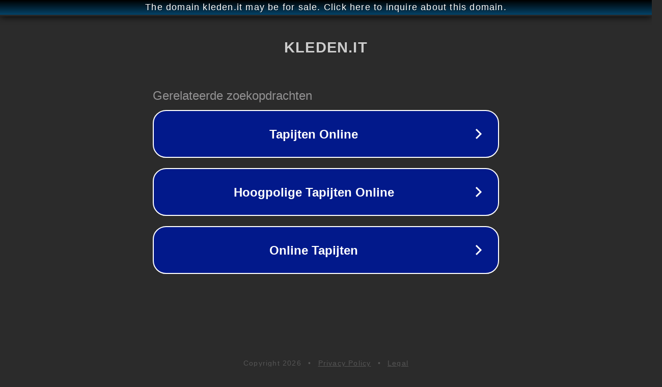

--- FILE ---
content_type: text/html; charset=utf-8
request_url: http://www.kleden.it/13-nuova-collezione
body_size: 1070
content:
<!doctype html>
<html data-adblockkey="MFwwDQYJKoZIhvcNAQEBBQADSwAwSAJBANDrp2lz7AOmADaN8tA50LsWcjLFyQFcb/P2Txc58oYOeILb3vBw7J6f4pamkAQVSQuqYsKx3YzdUHCvbVZvFUsCAwEAAQ==_dE/bTAoT3rcMl7BqSnkYpIxKPYnTTvBQFeeB0hX9fLgooXhoe9vrIZXmwTIyiDteVMUri6j8pSXTBJ8BpdvTwQ==" lang="en" style="background: #2B2B2B;">
<head>
    <meta charset="utf-8">
    <meta name="viewport" content="width=device-width, initial-scale=1">
    <link rel="icon" href="[data-uri]">
    <link rel="preconnect" href="https://www.google.com" crossorigin>
</head>
<body>
<div id="target" style="opacity: 0"></div>
<script>window.park = "[base64]";</script>
<script src="/bkNCixaPO.js"></script>
</body>
</html>
